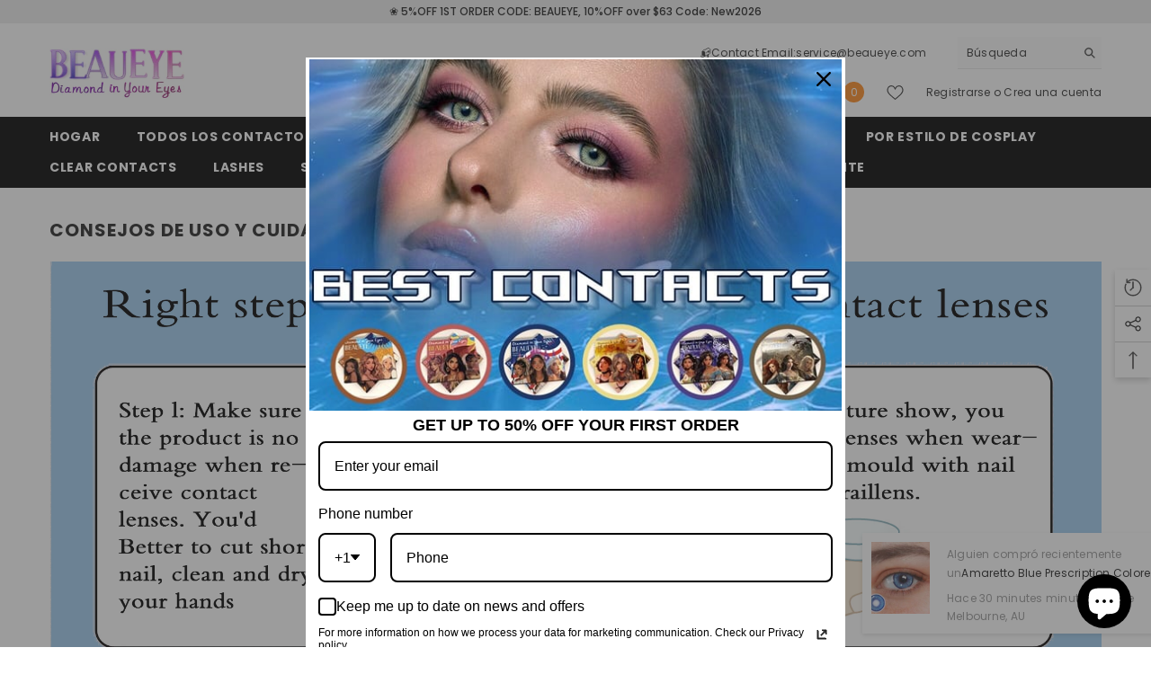

--- FILE ---
content_type: text/css
request_url: https://beaueye.com/cdn/shop/t/35/assets/component-header-classic.css?v=155095848855437264891755672549
body_size: 110
content:
.section-header-classic{position:relative;z-index:21}.header-classic{background:var(--bg-color);padding:var(--p-top) 0 var(--p-bottom)}.header-classic__content{display:grid;grid-template-columns:auto auto;align-items:end;justify-items:stretch;grid-column-gap:30px}.header-classic__content--size-2{align-items:center}.header-classic__content--size-3 .header-classic__item:first-child{grid-row-start:1;grid-row-end:3}.header-classic__content--size-4 .header-classic__item:first-child{grid-row-start:1;grid-row-end:4}.header-classic__item{margin-bottom:var(--spacing-bottom)}.header-classic__item:nth-child(n+2){text-align:right}.header-classic__item .header__heading{line-height:1}.header-classic__item .free-shipping-text{font-size:var(--font-body-size);font-weight:var(--font-weight-semibold);text-transform:uppercase;letter-spacing:.05em}.header-classic__item .free-shipping-text p{margin:0}.header-classic__item .header__heading-logo{width:auto;max-width:100%}.header-classic__item:nth-child(n+2) .header__heading-logo{margin-left:auto}.header-classic__item .search_details .search-modal__form{background-color:var(--search-bg-color);border-bottom:1px solid var(--search-border-color)}.header-classic__item .search_details .search-modal__form .search__input{color:var(--search-color)}.header-classic__item .search_details .search-modal__form ::-webkit-input-placeholder{color:var(--search-color)}.header-classic__item .search_details .search-modal__form ::-moz-placeholder{color:var(--search-color)}.header-classic__item .search_details .search-modal__form :-ms-input-placeholder{color:var(--search-color)}.header-classic__item .search_details .search-modal__form :-moz-placeholder{color:var(--search-color)}.header-classic__item .search_details .search-modal__form .search__button{color:var(--search-icon-color)}.header-classic__item .free-shipping-text *,.header-classic__item .customer-service-text *,.header-classic__item .halo-top-language .text,.header-classic__item .halo-top-currency .text,.header-classic__item .halo-top-language .text+svg,.header-classic__item .halo-top-currency .text+svg,.header-classic__item .dropdown-language .localization-form .disclosure__link.disclosure__link--active,.header-classic__item .dropdown-language .localization-form .disclosure__link:hover,.header-classic__item .cart-text,.header-classic__item .customer-links,.header-classic__item .wishlist-text,.header-classic__item .customer-links a{color:var(--text-color)}.header-classic__item .halo-currency .currency-menu .dropdown-item.active .text:before,.header-classic__item .halo-currency .currency-menu .dropdown-item .text:hover:before{background:var(--text-color)}.header-classic__item .header__icon--cart .cart-count-bubble,.header-classic__item .bottom-bar--list .cart-count-bubble{color:var(--item-color);background-color:var(--bg-item-color)}.header-classic__item .header__icon .icon{fill:var(--text-color)}.header-classic__item .header__icon+.header__icon{margin-left:25px}.header-classic__item .customer-service-text p{margin:0}.header-classic__item .customer-service-text h1,.header-classic__item .customer-service-text h2,.header-classic__item .customer-service-text h3,.header-classic__item .customer-service-text h4,.header-classic__item .customer-service-text h5,.header-classic__item .customer-service-text h6,.header-classic__item .free-shipping-text h1,.header-classic__item .free-shipping-text h2,.header-classic__item .free-shipping-text h3,.header-classic__item .free-shipping-text h4,.header-classic__item .free-shipping-text h5,.header-classic__item .free-shipping-text h6{margin:0;line-height:max(120%,var(--body-line-height))}@media (max-width: 1024px){.section-header-classic{display:none}}@media (min-width: 1025px){.header-classic .container-full{padding-left:var(--spacing-l-r);padding-right:var(--spacing-l-r);overflow:initial}.header-classic__item .header__heading-link{width:var(--logo-width);display:inline-block}.header-classic__item .header__heading .h2{font-size:var(--font-size);font-weight:var(--font-weight);color:var(--color);white-space:normal}.header-classic__item .header__heading .h2 svg{width:var(--logo-svg-width)}.header-classic__item .quickSearchResults .card-swatch .swatch-label{width:24px;height:24px}.header-classic__item .quickSearchResults .card-swatch .number-showmore{width:24px;height:24px;line-height:26px}.header-classic__item .quickSearchResults .card-swatch .number-showmore span.text-number{top:0}.header-classic .quickSearchResultsWrap{width:570px;left:auto;right:0;box-shadow:0 1px 4px #00000026}}
/*# sourceMappingURL=/cdn/shop/t/35/assets/component-header-classic.css.map?v=155095848855437264891755672549 */


--- FILE ---
content_type: text/css
request_url: https://beaueye.com/cdn/shop/t/35/assets/section-footer.css?v=77066468478224219871755672551
body_size: 2115
content:
.footer-block__item{display:inline-block;vertical-align:top;width:var(--block-custom-width);padding-left:15px;padding-right:15px}.footer__content-top{padding:34px 0;overflow:hidden}.footer-block__top,.footer-block__top .footer-block__newsletter .item{font-size:0;letter-spacing:0}.footer-block__top .footer-block__item{vertical-align:middle}.footer-block__newsletter-form{margin:10px 0 0}.footer-block__newsletter .footer-block__heading{font-size:var(--font-heading-size);font-weight:var(--font-heading-weight);font-style:var(--font-heading-style);text-transform:var(--heading-text-transform);line-height:var(--heading-line-height);letter-spacing:var(--heading-letter-spacing);margin:0 0 4px}.footer-block__newsletter .footer-block__subheading{margin-bottom:12px}.footer-block__newsletter .footer-block__newsletter-form{padding:0;width:100%;max-width:420px}.footer-block__newsletter .footer-block__newsletter-form .field{margin-right:10px}.footer-block__newsletter .footer-block__newsletter-form #NewsletterForm--footer,.footer-block__newsletter .footer-block__newsletter-form [id^=NewsletterForm--]{width:calc(100% - 130px);padding-top:var(--btn-1-padding-top);padding-bottom:var(--btn-1-padding-bottom);border-radius:var(--btn-1-border-radius);line-height:var(--btn-1-line-height)}.footer-block__newsletter .footer-block__newsletter-form .newsletter-form__button{width:120px;margin:0}.footer-block__newsletter .newsletter-form__field-wrapper{display:flex;align-items:stretch;justify-content:space-between;flex-wrap:nowrap;overflow:hidden}.footer-block__newsletter .newsletter-form__message{margin:0;position:absolute;top:auto;bottom:-34px;left:0}.footer-block__top .footer-block__item+.footer-block__item{margin-top:20px}.footer-block__list-social{margin-top:var(--margin-top)}.column_reverse .footer-block__list-social{margin-bottom:var(--margin-top);margin-top:0}.footer-block__item.column_reverse>div{display:flex;flex-wrap:wrap}.footer-block__item.column_reverse>div>*{width:100%}.footer-block__item.column_reverse>div .footer-block__list-social{order:-1}.footer-block__column .footer-block__heading{display:block;position:relative;font-family:var(--footer-heading-font-family);font-size:var(--footer-heading-font-size);font-weight:var(--footer-heading-font-weight);text-transform:var(--footer-heading-text-transform);line-height:var(--footer-heading-line-height);letter-spacing:var(--footer-heading-letter-spacing);margin:0 0 12px}.footer-block__column .list-menu__item--link,.footer-block__newsletter .footer-block__subheading,.footer__content-bottom .footer-block__bottom .footer__copyright{font-family:var(--footer-link-font-family);font-size:var(--footer-link-font-size);font-weight:var(--footer-link-font-weight);text-transform:var(--footer-link-text-transform);line-height:var(--footer-link-line-height);letter-spacing:var(--footer-link-letter-spacing)}.footer-block__newsletter .footer-block__subheading{text-transform:none}.footer-block__details{margin-top:3px}.footer-block__details .image_logo{margin-bottom:var(--margin-bottom)}.footer-block__details .image_logo img{width:auto;height:100%}.footer-block__details p{margin:0}.footer-block__details .rte .content-piece{display:flex}.footer-block__details .rte .content-piece a{text-decoration:underline;text-underline-offset:4px}.footer-block__details.has-content-piece .rte>p:last-of-type{margin-bottom:13px}.footer-block__details .rte{display:flex;gap:var(--content-spacing);flex-direction:column}.footer-block__details .rte .content-piece p{display:inline-block;margin-top:0;margin-bottom:0;width:100%}.footer-block__details .rte .content-piece.is-last{margin-top:16px}.footer-block__details .rte .content-piece .icon svg,.footer-block__details .rte .content-piece .icon svg path{fill:var(--icon-color)}.footer-block__details .rte .content-piece .icon svg{width:var(--icon-size);height:var(--icon-size)}.footer-block__details .rte span.icon{width:33px;display:inline-block;vertical-align:top}.footer-block__details .rte span.icon svg{height:22px;width:22px}.footer-block__details .rte span+span{width:calc(100% - 40px);display:inline-block}.footer__security-trust img{margin:var(--margin-top-image-trust) auto 0}.footer__content-bottom{padding:40px 0 34px}.footer__content-newsletter{margin-bottom:45px;background-color:var(--bg_color);position:relative}.footer__content-newsletter.footer-block__newsletter .footer-block__heading{max-width:640px;margin:0 auto 2px}.footer__content-newsletter.footer-block__newsletter .footer-block__subheading{max-width:640px;margin-left:auto;margin-right:auto}.footer__content-newsletter.footer-block__newsletter .footer-block__newsletter-form{margin:20px auto 0}.footer__content-newsletterfooter-block__newsletter .footer-block__newsletter-form .field{margin-right:15px}.footer-block__newsletter .footer-block__newsletter-form .newsletter-form__button{width:var(--button-width)}.footer__copyright{padding-right:15px}.copyright__content{font-size:var(--font-body-size);font-weight:var(--font-weight-normal);color:var(--color-grey)}.copyright__content a{color:inherit;transition:text-decoration var(--duration-short) ease;text-transform:initial}.copyright__content p{margin-top:0;margin-bottom:0;font-size:var(--font-size);color:var(--text-color);line-height:2.5em}.footer__content-bottom .footer-block__bottom{display:flex;align-items:center;justify-content:space-between;gap:23px}.footer-block__bottom .footer-block__item:only-child{display:block;text-align:center;width:100%}.footer-block__bottom.not_flex{display:block;text-align:center}.footer-block__bottom.not_flex .footer__copyright{padding-right:0}.footer-block__bottom.not_flex .footer__column--info{text-align:center!important;margin-top:24px}.footer-block__bottom.not_flex .list-payment{padding:0}.footer-block__bottom.not_flex .list-payment .list-payment__item:first-child{margin-left:0}.footer__content-bottom .footer-block__bottom.not_payment{justify-content:center;text-align:center}.footer__content-bottom .footer-block__bottom.not_payment .footer__copyright{padding:0}.footer-block__bottom .footer-block__item+.footer-block__item{margin-top:20px}.newsletter-success-modal.halo-popup{opacity:1;visibility:visible;pointer-events:auto;display:none;border-radius:3px;transition:none}.newsletter-success-modal.halo-popup .halo-popup-wrapper{padding:15px 30px;position:relative;z-index:999;background:#fff;text-align:center}.newsletter-success-modal.halo-popup .halo-popup-wrapper .close{width:35px;height:35px;display:block;text-align:center;position:absolute;top:0;right:0;padding:8px;border:none;background:none}.newsletter-success-modal.halo-popup .halo-popup-wrapper .form-message--success{color:#428445}.newsletter-success-modal.halo-popup .halo-popup-wrapper .form-message--success svg{color:#428445;fill:#428445}.newsletter-success-modal.halo-popup .halo-popup-wrapper svg{width:18px;height:18px;margin-right:5px;position:relative;top:-2px}.footer-block__list-payment{margin-top:var(--margin-top)}.footer-block__list-payment ul{padding:0}.footer-block__list-payment ul li{margin-left:0;margin-right:13px}.footer:not(.footer-6) .footer__content-newsletter:before,.footer:not(.footer-6) .footer__content-newsletter:after{content:"";position:absolute;top:0;left:100%;width:10000px;height:100%;background-color:var(--bg_color)}.footer:not(.footer-6) .footer__content-newsletter:after{right:100%;left:auto}footer details[open] summary~*{animation:appear-down var(--duration-default) ease}.footer-block__newsletter .form--check{text-align:left;width:100%;margin-top:20px}.footer-block__newsletter .form--check label{max-width:520px;position:relative;padding-top:2px;padding-left:40px;line-height:30px;font-size:14px;display:block;text-transform:unset}.footer-block__newsletter .form--check label:before{position:absolute;content:"";top:2.5px;left:0;border:1px solid #fff;width:25px;height:25px;cursor:pointer}.footer-block__newsletter .form--check label:after{content:"";width:16px;height:10px;position:absolute;top:6px;left:4px;border:2px solid #fff;border-top:none;border-right:none;background:#fff0;transform:rotate(-45deg);transition:all .1s}.footer-block__newsletter .form--check input[type=checkbox]:not(:checked)+label:after{opacity:0;transform:scale(0) rotate(-45deg)}.footer-block__newsletter .form--check a{display:inline-block;text-decoration:underline;text-underline-position:under}.footer-block__newsletter .form--check p{margin:0}.footer__content-top.enable_border_column .footer-block__item .list-social__link.icon-facebook{margin-left:-7px}.footer__content-top.enable_border_column .footer-block__list-social .list-social__item{margin-top:8px}.footer-block__list-social.enable_bg_social .list-social__link.icon-facebook{background:#385a9a!important}.footer-block__list-social.enable_bg_social .list-social__link.icon-instagram{background:#3e739d!important}.footer-block__list-social.enable_bg_social .list-social__link.icon-pinterest{background:#ec2327!important}.footer-block__list-social.enable_bg_social .list-social__link.icon-tiktok{background:#000!important}.footer-block__list-social.enable_bg_social .list-social__link.icon-tumblr{background:#ec2327!important}.footer-block__list-social.enable_bg_social .list-social__link.icon-snapchat{background:#e3da6d!important}.footer-block__list-social.enable_bg_social .list-social__link.icon-youtube{background:#ec2327!important}.footer-block__list-social.enable_bg_social .list-social__link.icon-twitter{background:#31b1df!important}.footer-block__list-social.enable_bg_social .list-social__link.icon-vimeo{background:#4593d7!important}.footer-block__text[style^="--block-custom-width: 100%"]>div{text-align:center}.footer-block__text[style^="--block-custom-width: 100%"] .image_logo{width:max-content;margin-left:auto;margin-right:auto}.footer-block__app-store{margin-top:16px}.footer-block__app-store .footer-block__heading{margin-bottom:20px}.footer-block__app-store .item{display:flex}.footer-block__app-store .item a+a{margin-left:15px}@keyframes animateLocalization{0%{opacity:0;transform:translateY(0)}to{opacity:1;transform:translateY(-1rem)}}@media (max-width: 1600px){.footer-block__newsletter .footer-block__subheading{line-height:calc(var(--footer-link-line-height) - 10px)}}@media (max-width: 1024px){.footer-block__item{margin-bottom:30px}}@media (max-width: 991px){.footer-block__item{width:calc(100% / 3)}.footer-block__newsletter.newsletter__style2{border-right:0}.footer-block__item.footer-block__newsletter{width:100%;margin-top:20px}.column-6 .footer-block__item.footer-block__newsletter{margin-top:0}.column-6 .footer-block__item{width:calc(100% / 3)}}@media (max-width: 767px){.footer-block__text{margin-bottom:30px}.footer-block__link_list{margin-bottom:0}.footer-block__link_list+.footer-block__newsletter,.footer-block__link_list+.footer-block__text{margin-top:30px}.footer-block__item{width:100%!important}.footer-block__item.footer-block__newsletter{width:100%}.column-6 .footer-block__item:nth-child(n+3){margin-top:15px}.footer-block__mobile .footer-block__heading{border-bottom:1px solid #c7c7c7;pointer-events:auto;padding-bottom:13px}.footer-block__mobile .footer-block__heading:before,.footer-block__mobile .footer-block__heading:after{content:"";position:absolute;top:calc(50% - 6.5px);z-index:2;transform:translateY(-50%) rotate(0);background-color:#c7c7c7;transition:var(--anchor-transition)}.footer-block__mobile .footer-block__heading:before{right:5px;width:2px;height:12px}.footer-block__mobile .footer-block__heading:after{right:0;width:12px;height:2px}.footer-block__mobile .footer-block__heading.is-clicked:before{transform:translateY(-50%) rotate(90deg)}.footer-block__mobile .footer-block__heading.is-clicked:after{transform:translateY(-50%) rotate(180deg)}.footer-block__mobile .footer-block__list{display:none;padding-top:0;padding-bottom:10px}.footer-block__mobile .footer-block__heading.is-clicked+.footer-block__list{display:block;animation:appear-down var(--duration-default) ease}.footer-block__bottom .footer-block__item{display:block;text-align:center}.footer-block__bottom .footer-block__item+.footer-block__item{margin-top:20px}.footer__content-bottom .footer-block__bottom{display:block;text-align:center}.footer__copyright{padding:0}.footer-block__newsletter .footer-block__subheading{margin-bottom:7px!important}}@media (max-width: 550px){.footer__content-top.enable_newsletter_social{padding-bottom:30px}}@media (min-width: 768px) and (max-width: 991px){.footer-block__grid{display:grid;grid-template-areas:"heading block2" "block1 block2"}.footer-block__grid .footer-block__heading{grid-area:heading}.footer-block__grid .footer-block__list-social{grid-area:block1}.footer-block__grid .footer-block__list-payment{grid-area:block2;margin-top:0}}@media (min-width: 768px){.footer-block__top .footer-block__newsletter .item{margin-left:-15px;margin-right:-15px}.footer-block__newsletter-item{display:inline-block;vertical-align:top;padding-left:15px;padding-right:15px;width:50%}.footer-block__newsletter-content{text-align:left}.footer-block__newsletter-form{margin-top:0}.footer-block__top .footer-block__item+.footer-block__item{margin-top:39px}.footer-block__bottom .footer-block__item{width:50%}.footer-block__bottom .footer__localization{text-align:left;font-size:0;letter-spacing:0}.footer-block__bottom .footer__column--info{text-align:right}.footer-block__bottom .footer-block__item+.footer-block__item{margin-top:0}}@media (min-width: 1025px){.footer-block__top{margin-left:-15px;margin-right:-15px}.footer-block__top .footer-block__newsletter{width:74%}.footer-block__newsletter-form{padding-right:0}.footer-block__top .footer-block__item:only-child{width:100%;text-align:center}.footer-block__top .footer-block__item+.footer-block__item{margin-top:0}.footer__content-top.enable_border_column .footer-block__item+.footer-block__item,.footer__content-top.enable_border_column .footer-block__item.footer-block__newsletter{padding-left:65px}.footer__content-top.enable_border_column .footer-block__item.footer-block__newsletter:after{content:none}.footer__content-top.enable_border_column .footer-block__item{position:relative}.footer__content-top.enable_border_column .footer-block__item:after{content:"";position:absolute;top:13px;right:0;width:1px;height:100%;min-height:309px}.copyright__content a:hover{text-decoration:underline;text-underline-offset:.3rem}.localization-form .disclosure__link:hover{text-decoration:underline;text-underline-offset:.3rem;color:var(--color-link-hover)}}@media (min-width: 1920px){.footer-block__top .footer-block__newsletter{width:calc(100% - 460px)}}@media (max-width: 1199px) and (min-width: 992px){.column-6 .footer-block__item{width:20%}.column-6 .footer-block__newsletter{width:100%;text-align:center;margin-bottom:40px}.footer-block__details .rte span+span{width:auto}}@media (min-width: 1200px) and (max-width: 1399px){.column-5 .footer-block__newsletter .newsletter-form__field-wrapper{display:block}.column-5 .footer-block__newsletter .footer-block__newsletter-form .newsletter-form__button{width:100%;margin-top:15px}}@media (min-width: 768px) and (max-width: 1200px){.column-5 .footer-block__item{width:25%}.column-5 .footer-block__item.footer-block__text{width:100%}.column-5 .footer-block__item.footer-block__newsletter{width:100%;margin-top:40px}.column-5 .footer-block__item.footer-block__text.block__text_first{width:34%}.column-5 .footer-block__item.footer-block__link_list.block__text_first{width:22%}}
/*# sourceMappingURL=/cdn/shop/t/35/assets/section-footer.css.map?v=77066468478224219871755672551 */


--- FILE ---
content_type: application/javascript; charset=utf-8
request_url: https://searchanise-ef84.kxcdn.com/preload_data.0Z7s8i0p9Q.js
body_size: 9051
content:
window.Searchanise.preloadedSuggestions=['purple','yellow','pink','grey','red','black','hazel','brown','blue','green','prescription colored','non prescription colored contacts','blue contacts','green contacts for dark color eyes','brown contacts','prescription colored contacts','halloween contacts','green contacts','purple contacts','black eye contacts','for dark eyes','cosplay contacts','red contact lenses','light brown','white contacts','grey contacts','yellow contact lenses','hazel brown','pink contacts','light blue','dark brown','prescription green contacts','14.5 diameter lenses','halloween non-prescription','black contacts','cat eye','colored contacts for dark eyes','non prescription color contacts for dark eye','red contacts','blue prescription','cat eye contact','natural brown','light green','red eyes','contact case','prescription colored contacts for dark eyes','gray contacts for dark brown eyes','white eye contacts','blue colored','purple prescription','hazel colored','clear prescription contacts','honey brown','light gray','sharingan contacts','dark brown contacts','dark blue','pink eye contacts','ice blue','lenses contact','new york','grey prescription','dark green','no plano','vampire contact lenses','yellow contacts','eyes lenses','contact solution','all non prescription','natural blue','colored contacts','black out','big eyes','citha hazel brown','best for','natural green','brown prescription','blue gray','a red contact','purple colored','pure hazel','topazio blue','red colored contacts','prescription lenses','hidrocor quartz','non-prescription colored contact lenses','green eye contacts','and m','light blue contacts','red eye contacts','glow in the dark contacts','lenses water','green prescription colored','new york blue','gold contact lenses','14.5mm prescription color contacts','ice gray','amazonia green','white out','himalaya brown','non prescription color contacts','dark grey','halloween prescription contacts','orange colored contact','and per day','blue prescription lenses','eye contacts','honey contacts','demon slayer','prescription blue contacts','dark blue contacts','all color eye contacts','blue green','cat eyes','doll eyes','prescription cosplay','color contacts','prescription blue','light grey','eye contacts for cosplay','perla green','14.0 diameter prescription','grey contacts for dark eyes','contact lenses','cherry ocean','fantasy snow flake','la girl','rainbow colored','topazio gray','hidrocor gray','violet purple','15 mm lenses','circle lenses','yellow lenses','big black contacts','blue non prescription contacts','wildcat green','clear contacts','3 tone honey brown','amazonia icy volcano gray','pixie blue','prescription green','star contacts','pink non-prescription','tri colored contacts','polar light blue','green prescription','us warehouse','contact for blue eyes','blue prescription contacts','dark gray','prescription contacts','polar light gray','on sale','dna taylor blue gray','demon eyes','himalaya green','prescription brown contacts','himalaya gray','aine swan lake blue','big eye','all red contact lenses','contact lens case','vela dark brown','ocean blue','cosplay prescription','ocre brown','new balance','himalaya blue','zombie contacts','pink contact lenses','naruto eye contacts','blue eye contacts','neala brown','new york green','3 tone gray','for brown eyes','gray prescription','perla blue','amazonia antarctic blue','norko brown','green non prescription colored contacts','snake eye','ice grey','amber eyes','emerald green','small pupil','topaz blue','pixie green','prescription gray colored contact','green eyes','prosthetic lenses','non prescription colored contacts for dark eyes','blue eyes','blue contacts for dark colored eyes','pink prescription contacts','three tone','green lenses','glow in the dark','prescription halloween','turquoise blue','no prescription','brown colored','clover blue','contacts for dark eyes','red prescription colored','us warehouse contacts','dark red','dark eyes','kohaku brown','3 tone green','la girl blue','aqua green','colored contact','natural hazel','polar light','best for brown eyes','hazel contacts','dark grey contact lenses','icy gray','prescription brown','ruri brown','bright blue','non prescription','elite sandy brown','light green contacts','bright green','wolf eyes','eye contact solution','light brown non script','light brown prescription contacts','love story','hidrocor graphite','black and red','gold yellow','all white contacts','gray colored','blue green eye contacts','black and white','gray contacts','green color','big eye black','17 mm contacts','all black contacts','hidrocor cristal','pro crystal gray','hidrocor mel','violet contact','neala green','snow flake','red and white','quartzo gray','heart contact','norko green','celeste blue','amazonia sahara brown','elite sandy gray','candy gray','rainbow contacts','flora green','russian blue','white mesh','polar light brown','cyrene hazel','avela brown','dark gray colored','green brown','14.00mm contacts','blue for dark eyes','ice blue contacts','norko gray','all non script colored contacts','rinnegan contacts','prescription red','dark brown prescription','colored contacts for dark colored eyes','power eye contacts','hot pink','jade green','lens case','wildcat brown','dark green contact','light green eye contacts','uv contacts','crystal gray','dragon eyes','all black','clover green','cat eye color','brown non prescription','us contacts','prescription for dark eyes','topazio green','brown eyes','big eyes black','green prescription contacts','demon eye contacts','golden brown','customer service','for light colored eyes','prescription yearly','dna taylor brown','best for dark eyes','green contact lenses for dark eyes','chocolate brown','dna taylor','cleaning solution','dark blue non prescription','1 year contact','dark green non-prescription','prescription grey','doll contacts','cosplay anime','cherry ocean colored contact lenses','red and black','eye contact','red prescription','white prescription contact','dark for blue eyes','black out contacts','non prescription brown','americano brown','sky blue','yellow green','vampire colored','three tone honey','contacts with','anime contacts','natural brown prescription','green blue','red and yellow','la girl green','adriene brown','grey prescription for dark eyes','citha hazel','dark blue prescription','ice green','eye gray','celeste brown','black sclera','natural grey','blue contact','hinata fresh hazel brown','red eye','new 3 tone hazel','colored non prescription contacts blue','premium candy gray prescription colored contact lenses','black contact','prescription contacts colored','magic gray','hidrocor avela brown','scary contacts','marble hazel brown','full éye','amaretto blue','red cosplay','pure nature','premium candy blue','swan lake blue','dragon eye contacts','grey prescription contacts','contacts for men','light purple','cosplay fairy','brown hazel','color contacts for dark eyes','red non-prescription','prescription gray','sclera colored','lens solution','big black','prescription grey contacts','black prescription contact','colored contacts for brown eyes','hazel prescription colored','heart shape','black eyes','red contact','yearly prescription colored contacts','gray green','olive green','new york grey','blue contact lenses','quartz blue','new york blue contacts prescription','14.2mm prescription','olivia gray','sharingan contacts mangekyo','russia blue','lucifer red','8.5 base curve','eyes green','brilliant blue','gem blue','white contact','colored contact lenses','gold contacts','non script colored contacts','22mm contacts','8.4 base curve','diamond glitter','volcano gray','prescription purple contacts','russia brown','purple prescription colored contact lenses','natural gray','contact lense case','yellow prescription','renata green','2.75 color contacts','light pink','best color for dark brown','colored contacts for light eyes','all prescription color contacts','spiral contacts','flora gray','cyrene green','last order','green non prescription','hidrocor ambar','la girl grey','yellow eye contacts','artemis golden sand','elfie brown','non prescription green contacts','non prescription contacts','pink prescription','gray blue','brown green','old to','hesper blue','prescription daily 10 pcs','lenses d contact','dna taylor pink','gray prescription contacts','vega tricolor blue','blood eyes','sin green','prescription white','yellow eyes','wolf contacts','snake eyes','norko blue','magic green','non-prescription contacts','prescription halloween contacts','orange colored','color no prescription','contacts turquoise','cherry sky blue','green colored','full cover','green gray','colored glitter contacts','black butler','base curve','star eye','black light contacts','prescription purple','3 tone brown','red contacts cosplay','14 5mm water','blue cosplay','black eye','animal eyes','contacts for with brown eyes','rome gray','perla deep blue','blue non prescription','amaretto brown','black light','14 mm diameter','light hazel','contact lens','dark purple','hidrocor ocre brown','sky gray','vampire red','deep blue','forest green','silver for dark eyes','silver contacts','cosplay blue','3 tone hazel brown','emerald green contact lenses','lizard eye','light gray contacts','orange contacts','violet colored','cat eye contacts','clear prescription','eye solution','non prescription blue contacts','gem green','blue for dark eyes blue','prescription pink','chainsaw man','cocktail for','magic blue','cherry ocean blue','prescription colored contact lenses','green natural','daily colored','three tone brown','hazel prescription','green eye','lavender colored contacts','contacts for brown eyes','new york brown','colored prescription contact lenses','dark contacts','sin brown','colored prescription','clover gray','blue lenses','rainbow bassia gray colored contact lenses','6 lens case','hidrocor topazio','pure nature brown gray','non prescription blue','blue eye','premium candy gray','heart contacts','14.5mm 8.6mm','hidrocor ocre','all contacts','renaissance marquise green','all white','love story endorphin green','full black','matte gray','gold colored','red brown','black lenses','love words green','green for dark eyes','light brown contacts','snow flake gray','cocktail tequila sunrise brown colored contact lenses','azul blue','antarctic blue','white eyes','prescription light green contacts','vega bright forest green','pink contact','hidrocor quartz blue gray','anime blue','blue cosplay contacts','green colored contacts','gem brown','uv lens','yellow prescription colored','sasuke sharingan','blue colored contacts','citha gray','helena blue','halloween prescription','sahara brown','green blue color contacts','adriene green','all red','beagan blue','green prescription colored contact lenses × 1','blue contacts for brown eyes','prescription cosplay contacts','contact for dark eyes','ocean gray','hydrogel contacts','blue grey','yellow and red','red and yellow contacts','white out contacts','yellow cat eye','contact solution bottle','vega violet','sunrise brown','icy volcano','light blue prescription contacts','aura blue','dark gray with prescription','contacts for','sidra black','vela brown','prescription white out','bright green cosplay','koi pink','polar light sky gray','coral jade green','blue green contacts','dark ring','mel prescription','white prescription','x contacts','sidra brown','aine nutcracker brown','hot pink contacts','color contact','farasha gray','big eyes chocolate brown contact lenses','lime green','pearl grey','wild cat green','halloween blackout','perla deep brown','eye lashes','red vampire contacts','magic hazel','natural colors','contact lens solution','penina golden brown','yearly non prescription','vega green','wildcat blue','diameter 14 2mm','green cat eye','contact solution and contact case','ocean green','koi blue','all colored non-prescription','natural blue colored','purple eye contacts','blue brown','non prescription green contact lenses','polar light crystal khaki','elfie green','multi colored contacts for sale','colored contacts for dark color eyes','purple non-prescription','prescription hazel','naruto contacts','colored lenses','for light eyes','small pupil prescription lense','grey ice','hidrocor brown','blue turquoise','contact applicator','green contact','premium candy','us warehouse and 14.2 diameter','cyrene gray','bibab blue','vela grey','cosplay red','elite silky green','penina green','tanjiro kamado','non prescription color contact lenses','love story pea brown','men contacts lens','rainbow multi','hidrocor azul','vanessa black','prescription clear contact','hesper brown','ambar brown','eye drops','perla light green','olivia aqua','eye color','brown non-prescription','blackout lenses','bright blue contact','contact cover the pupil','yellow contact','red cat eye','renaissance royalty blue','kohaku light brown','gray non prescription','gojo blue','yellow red','for dark eyes with prescription','contacts for dark eyes non prescription','dark contacts for colored eyes','black red','milk blue','verde natural-contacts','astrea brown','brown prescription contacts for dark eyes','cosplay big eye girl','dark red contacts','dark green prescription contacts','green contacts for dark eyes','natural blue contacts','bassia brown','prescription for dark color eyes','light brown contacts for dark eyes','bright green contacts','power colored contacts','pony gray','dark green contacts','water for contact','multi colored','elfie blue','cosplay green','natural avela','grey green','grey for dark eyes','new york gray','brown lenses','white lenses','prescription contact','new york gogh gray colored contact lenses','green yellow','red vampire eyes','hazel eyes','green non-prescription','taylor blue','prescription white contacts','retro marble','for dark brown eyes','non script contacts','esmeralda green','adriene blue','oshi no ko','love words gray','hidrocor graphite gray','red contacts prescription','cyan blue','pink lenses','prescription black','red mesh','pixie brown','circle lens','laurel brown','renaissance color','marble hazel','prescription yellow contacts','gray brown','for blue eyes','dark turquoise','diameter lenses','candy blue','red prescription contacts','grey non-prescription','diameter 14mm','red non prescription contacts','doll eye','green non prescription contacts','prescription color','three tone honey brown','love words','red out','prescription red contacts','aqua prescription','rihanna green','lenses prescription','non prescription lenses','eye contact case','golden contacts','pro crystal','zombie white contact','green cosplay','glow gray caramel','soft contact','brown contact','white out prescription','prescription colored for dark','fairy green','swan lake','red lenses','stunna girl','red and black contacts','citha hazel brown prescription colored contact lenses','love story oxytocin','white manson','polar light yellow green','contacts for blue eyes','blue ice contacts','graphite gray','gray for dark colored eyes','prescription contact lenses','star eyes','for dark eye','artemis ash gray','light hazel eyes contact','6.50 prescription colored contacts','all non script','cosplay lucifer','diamond green contacts','pixie green prescription colored','glow radiant hazelnut','dark pink','red yellow','pure nature blue brown','blue cat eye','prescription eye contacts','white mesh contact','by prescription','thetis brown','halloween contact','prescription pink contacts','monet green','light yellow','blue green prescription','garnet brown','sugar gray','spider web lenses','prescription clear','no prescription color','grey and green','pink brown','dna taylor green gray','violet prescription contacts','perla light green prescription colored contact lenses','new prescription','pro blue','light eyes','yellow colored','grey blue','1.75 prescription color contact lenses','celeste gray','pink heart','non prescription grey','light blue gray','grey non prescription','multicolor colored','hidrocor icy gray','cristal gray','sapphire contacts','contact lenses case','gray lenses','green grey','dark brown non prescription contacts','color green','shae brown','10 contact lenses','barbie colored contact lense','prescription yellow','daily prescription','mint green','nezuko pink','brown eye contacts','transparent lenses','animal contacts','polar light green','dna taylor brown hazel','hidrocor green','genshin impact','3 tone blue','mirror contacts','amethyst purple','natural green prescription','big eyes chocolate brown','yellow green contacts','contour green','big contacts','hinata fresh gray','amaretto green','hidrocor blue','sea green contacts','claudina green','bright blue contacts','contact case and suction','marine blue','cross contact lenses','contacts case','light contacts','pink purple','wine red','contacts blue','non-prescription colored contacts for dark colored eyes','by hazel','cyrene brown','zombie eyes','contact eyes color','shayleen hazel','honey brown prescription colored','black prescription','us warehouse and 14.0','jujutsu kaisen','wolf color contacts','lenses d halloween','pearl green','color contacts for dark color eyes','amazonia gray','white and black','non prescription contacts for dark eyes','cosplay black','brown contact lenses','brown gray','light purple contacts','colored contacts for','cherry tiffany blue','with power','contact lenses 1.75','silver cosplay contact lenses','grey eyes','elida hazel colored contacts','galor blue','color prescription','lenses color','gray eyes','no prescription green','bramble brown','coffee colored','brown prescription contacts','green for dark eye','red vampire','blue contacts for dark eyes','diamond gray green','non prescription green','perla deep grey','best on dark eyes 14mm yearly','purple lenses','amaretto purple','sorayama green','green and blue','lenses d contact halloween','green contact lenses','animal eye','americano gray','prosthetic brown','quartz br000933-1','hazel non prescription','cos play','lizard eyes','color prescription contacts for dark eyes','hidrocor cristal gray','prescription colored for dark eyes','korean style','flora brown','grey colored','gem pink','green gray colored','purple for dark eyes','14.0mm 8.5mm','faylinn brown','la brown','oxytocin blue','white eye','white blue','mermaid eyes','lake blue','mesh white','green eye contact','gray contacts for dark eyes','yellow prescription lenses','farasha blue','white prescription contacts','elite amber','tri color green','russian gray','blue and green','claudina gray','cosplay fairy contact lenses','ocean jade green','clear contact','cats eye','marron brown','heart eyes','bellini green','hazel brown non-prescription','cocktail margarita','snake green','white and red contact','non prescription colored contacts for blue eyes','men non prescription contact lenses','natural red','hidrocor topazio gray','dark color contacts','eye water','all prescription lenses','blue ice','brown non prescription contacts','cosplay pink','three tone hazel brown','laurel gray','demon contacts','contacts offer','lucifer green colored lens','quartz blue gray','green brown contact','cosplay anime blue','cosplay koi','ocean brown','light blue for dark eyes','contact tool','olivia aqua green','big black eyes','vampire eyes','shinobu purple','button eye','purple pink','brown colored contact lenses','radella sky blue','multi colored contacts for','vanessa blue','pro hazel brown','white contact lenses','all colored eye contact lenses','light grey with ring','light brown eyes','small diameter','non light','colored contacts for blue eyes','dark brown prescription lenses','ice red','hidrocor avela brown prescription colored contact lenses','bramble brown prosthetic lenses','red light','3 tone hazel','buonarotti adoration brown','red halloween contact','green and blue contact','sandy brown','style and color for all lenses','14.0 diameter 8.6 base curve','42% water content','yellow prescription contacts','prescription happy','monetgreen colored','natural quartzo colored','sandy gray','dark purple contact lenses','yellow brown','anime yellow','red eye contact lenses','fantasy snow','vanessa brown','all prescription','polar blue','diameter 14 0mm','love words blue','halloween white','brown natural','bellini blue','white and red','hidrocor verde','halloween cosplay color','pink colored','gray natural','premium candy brown','naruto mangekyo','delia blue','koi brown','brown 14.5mm','cat contacts','lenses e contact','sweet kitty','breena hazel','ailsa blue','premium candy green','non prescription contact','plano d lenses','contact lense','green cat eyes contacts','prescription blue lenses','can you see with black contacts','white colored contacts','blue cat eye contacts','all colors','beeswax sky','design contacts','black colored','prescription colored green','black and white contacts','brown grey','elite glass green gray','moon star-white','contacts to dark eyes light','red cosplay contacts','black cross','for with light colored','fallen angel','purple pink lenses','yari blue','full eye contact','perception contacts','linette milk','natural green contact','yellow and red contact','22mm black','purple non prescription contacts','blue prescription colored contacts','purple contact','colored contact non-prescription','natural contacts','etoile blue','red sclera','one year contacts','blue and red','halloween green','bambi gray','big eye girl','colors for dark eyes','light gray prescription contacts','spider web','eyes prescription','non prescription brown contact lenses','gemstone green','red color contacts','new york hazel','cocktail vesper martini gray','sith eye','color gray non prescription','10 colored prescrtption','glitter gray','brown eye','red contacts non-prescription','red cat eye contact','yellow eye','hazel brown prescription','amber gray','cosplay purple','lense case','cosplay demon','la girl brown','prescription dark brown','glaciar blue','angeles gray','prescription mel','non-prescription contacts for dark eyes','best prescription for brown eyes','yellow cat','best sellers','prescription colored contacts 2.50','prescription natural gray for dark','purple contacts for dark eyes','prescription 14.0mm','astrea tea brown','it the contacts','vega tricolor','cosplay ice','color azul','la gray','glow husky gray green','asteriea blue','polar gray','ring natural','sasuke uchiha','red prescription lenses','blue non-prescription','vampire contacts','fairy blue','elite midnight blue','blackout colored contacts','glow radiant','black colored contacts','penina blue','neala green colored contact lenses','black block','blue purple','green cat','blue contacts on for dark eyes','yellow colored contacts','nissa brown','sea green','new york urban green','anime green','gogh gray','non script','green contacts for light eyes','sea blue','hidrocor marine','ice white','hinata eyes','laurel pink brown','contacts for eyes','aine swan lake colored contact lenses','ice green colored','blue topaz','us warehouse prescription','pink eyes','two color contacts','cosplay white','mint green contact','prescription cat','koi purple','brown for dark eyes','demon slayer contacts','black contact lenses','mel hidrocor','a contact lens case','natural non-prescription color contacts','color non prescription contacts','colored lenses for dark eyes','crocodile eye contact lenses','cynthia brown','turquoise colored','halloween contact lenses','yellow cosplay','purple prescription contacts','yellow red contacts','as green','cosplay blue contacts','hidrocor quartz blue gray prescription colored contact lenses','green yellow contact lenses','sorayama brown','new york prescription','big brown','all over red contacts','gray blue natural','avatar contacts','small pupil blue contacts','perla pink','white red','marron natural','caramel brown','non prescription gray contacts','chicago blue','natural light green','non prescription grey contacts','brown blue','black and pink','colored contacts with','rihanna type','cosplay non prescription new arrivals','no color contacts','snake eyes contact','dna taylor pink vitoel','color verde','black prescription contacts','green and brown','colored eye contacts','black with red','cosplay green for dark eyes','yellow cat eyes','prescription colored red','block colored','dawn green','prescription dark gray','elida green','black and white spiral','kitty pink','ruri blue','colored prescription contacts','lime green colored','love story gray','cat eye lenses','vampire red eyes','mermaid brown','black out prescription','butterfly contacts','gimlet marshmallow','mars green','clover grey','pink eye','cosplay fairy green','all prescription colored contacts','candy brown','one day use colored contacts','etoile brown','new york pro prescription','black 14.5mm','leopard cat','dawn brown','vibrant colored','yellow contacts for dark eyes','dark hazel','contacts for dark brown eyes','midnight blue','new 3 tone gray','contact color lens','elite sandy','dark angel','orange contact lenses','rose color contacts','blue gray non prescription','halloween black block','cosmetic brown contact','la blue girl','by color','non prescription brown contacts','white non-prescription','hazel contacts for dark eyes','natural dark brown','pink eye contact','bassia gray','no pupil','hazelnut brown','fairy purple','la green','royal blue','cosplay contact','hidrocor avela','thetis grey','cosplay lenses','blue and green contacts','prescription gray contact lenses','adrien blue','lime green contacts','tequila sunrise','cosplay ice colored contact lenses','wild cat','pearl brown','x contacts lenses','dark blue eye contacts','non prescription halloween','naruto sharingan','yearly blue','stormy brown','twin abyss','honey contacts with power','color change for dark eyes','9.50 colored contacts','shipping time','color caramel','for men','stunna girl romona','silicone hydrogel','classical blue','grey brown','big eyes blue','purple eyes','cosplay red colored contact lenses','gojo cosplay','green dark','sorayama gray','not prescription','mini black','hidrocor ice','doll lenses','thetis mixia grey','ny blue','best blue eyes','light grey contacts','cherry ice','light red','double eye','green halloween','gray contact','pink color contacts','blue out','ivanka prescription clear','face contacts','colored contacts to cover brown eyes','endorphin green','all cosplay-all','cherry ocean prescription','natural prescription','dark brown contact lenses','non prescription lens for dark eyes','halloween whiteout','hema yearly gray','purple blue','pink cosplay','all non script contacts','non colored prescription','olivia blue','dark color','ocean blue colored contacts','turquoise contacts','yellow non prescription','green eyes for dark eyes','brown green contact','prescription colored green contacts','contact lens applicator','tone gray','nezuko kamado','lavender gray','dna brown','pro indian','pink blue','diamond gray','chicago brown','pink red','non prescription hazel','lucifer blue','brown no prescription','prescription cat eye','elite lila gray','lenses contact color','zombie prescription contacts','blue anime','red demon','14 mm prescription','all black cosplay','dark purple non prescription','contact lenses cosplay','red cosplay prescription','cosplay anime pink','one year','as blue','cat eye red','green prescription contacts for dark eyes','matte green','ocean green prescription colored contact lenses','light green prescription','firtha brown','hidrocor ambar brown','perola blue','red contact halloween','tone hazel brown','thetis green','pearl gray','shayleen blue','lenses contacts','new york brown colored contact lenses','light purple colored','for brown','clear contact lenses','no prescription colored contacts','purple colored contacts','blood red','grey green contacts','grey contact','white with black','cosmetic colored','euramerican blue','brown to purple','cosplay gray','halloween blue','halo blue','green contacts for dark color','black ring','halloween scary','cosplay ice green','blue gray natural','halo gray','perola green colored','slit eyes','purple cosplay','prescription halloween cosmetic','prescription cosplay contact for dark','does contacts the','blue colored contact','brown color contacts','halloween eye contacts','5.25 contact lenses','red with white','mermaid contacts','contact color','elite amber gray','all blue contacts','green and','make up','14.0mm for dark eyes','blue halloween contacts','free contacts','cat eye lashes','elida gray','amazonia devils triangle black','caribbean green','dark brown contact','calliope moon gray','queen coffee','amber prescription','blue colored non prescription contacts','meissa blue','halloween halloween','hazel for dark eyes','cosplay green contacts','hidrocor topaz','design colored','tiffany blue','contact for brown eyes','violet blue','cool contact lenses','light perla green','vibrant green','prescription blue colored contacts','red black','blue and brown','black brown','daily contacts','red brown contacts','prescription green lenses','14.5 diameter blue contacts','husky gray','50 power colored eye contacts','candy green','prescription ble','blue color eye contacts','pink prescription contact lenses','non prescription contacts all','color contacts with prescription','2.25 prescription contacts','dark grey prescription','no clear pupil','prescription light green','miracle blue','brown and green','hazel non prescription color contacts','contact kit','bruna brown','perla grey','blue natural','brown dark','fairy red','pro brown','arctic blue','blue topazio','polar green','aine swan lake','set contacts','classic blue','indian brown','dark eye contacts','jade green prescription','non prescription purple','blue eye contact','vanessa gray','hesper blue prescription','new color contacts','prescription color for dark eyes','colored natural','deep green','gold eyes','non prescription color contact for brown eyes','prescription colored brown contact','light brown eye contacts','big black eye','amber contacts','green blue contacts','diamond gray blue','ash gray','sale prescription','natural look','blue 14.5mm','pure natural','lenses d cosplay','prescription colored contacts for brown eyes','contacts non prescription','taylor brown hazel','hidrocor quartz blue','gold brown','red heart','prescription natural','linette lemon brown','pure prescription contacts','10 pcs colored contact','colored contact lenses cosplay','eye lenses color','dark pink colored contacts','natural dark green','for dark','honey brown colored','color blue','genkai grey','white cat eye contact','light pink eye content','perola gray','colored contacts for dark brown eyes','6 pairs contact lens case','3-tone hazel','adelina coffee','eye black','natural color','big black eye contacts','diamond brown shadow','natural prescription for dark','pink heart contact','v contacts','blue cat eyes','contacts for dark','queen gray','caramel colored','gray prescription colored','diameter curve base','bright red','soft brown','contact lenses solution','natural quartz','clover green colored','rainbow bassia','nissa gray','love story endorphin','natural black','anime eyes','blue and purple','shayleen gray','galor violet','red halloween contacts','black cosplay lenses','blue grey contacts','leopard brown','eye red','the dark','urban green','felicia green','us light','felicia blue','non-prescription brown colored contacts','light green contact lenses','dark blue lens','zaniah brown','love story oxytocin blue','non prescription cat eyes','pure natural brown gray','black sclera contacts','devil red','green contacts for','pro khaki','white eye contact','transparent contact lenses','white lens','hidrocor topaz gray','natural avela brown','colored contacts non prescription','brown dark contact','or blue','prescription colored blue contacts','solid color lens','pink and purple','non-prescription green colored lenses','breena brown','ocean sky gray','bright yellow','natural blue prescription','green 3 tone','three tone gray','estella mocha brown','black light lenses','demon red','on contacts','olivia brown','all color contacts no prescription','dark brown eyes','color grey','yellow green prescription','helena dark','red pink','light green non prescription contacts','green no prescription','halloween hell','non prescription cosplay','all products','colored eye contacts cosplay','disinfecting solution','colored contacts lenses','green lens','dna taylor blue','dragon eye','walnut brown','red and orange','red white','white block','new york blue colored contact lenses','white grey','lens cleaning','akaza yellow','prescription purple contacts for dark','natural brown no prescription','dark blue colored contacts','neala brown prescription','light blue contacts for dark eyes','cute contacts colored','blue contacts prescription','green and yellow','cosplay yellow','pink contacts for dark eyes','elf colored','amazonia blue','true sapphire','grey contact for dark eyes','vampire red eye contacts','adriene pink brown','sith contacts','polar brown','mirror colored','blue contacts for dark brown eyes','for dark colored eyes','contact lenses pack','mixed colors','vega red','non prescription for brown eye','cats eyes','pentagonal star','devil contacts','himalaya grey','queen blue colored contact lenses','gray caramel','halloween red','cosplay full block','light blu','light brown prescription','helena green','dark eyes light','blue for brown eyes','contacts for natural green','red cat eyes','madame brown','pink cat eye','amazonia green prescription colored contact lenses','brown contacts prescription','blue manson','diamond brown','verde color natural','twilight crystal gray','farasha black','olive green colored','eye contacts for','pink and blue','tone hazel','halloween lenses','contour blue','red halloween','pixie gray','green snake','farasha colored contact','honey color','black and yellow contacts','la girl gray','cosplay ice blue','cosplay anime green','for dark eyes green','gray color','emerald blue','blue green color','day contacts','constellation dé','light brown for dark colored eyes','non-prescription contact','contact for dark brown eyes','9 prescription brown','mangekyo sharingan','beaueye contacts','llithyia blue prescription','brown prosthetic','dark brown for light eyes','euramerican brown','contacts for light colored','14.2mm blue prescription contacts','cosmetic contacts','hu tao','dark black','new york style','marble blue','dna taylor green','cat eye contact lenses','love story martini','bambi eyes','vega violet purple','natural yellow','contacts for light eyes','prescription colored contacts for dark colored eyes','green snake eye','vela yellow brown','box multicolor','cynthia gray','the whole eye','new blue','kohaku pink brown','ocre hidrocor','square contacts','14.00mm color contacts','dark grey contact','orange brown','honey colored contacts','big eye contacts','moon contacts','yellow and pink','blue perception','big brown eye','dark green brown','perola brown','barbie colored','three tone blue','blue contacts non prescription','svetlana green','prescription natural green','breena gray','prescription black contacts','green contacts for blue eyes','brilliant blue prescription','kitty contacts','eye color contacts','different prescription','glow in dark','yellow and green','triumph grey','best selling non prescription','green for dark','diameter 14 5mm','marble grey','non prescription colored halloween for dark eyes','contact cleaning','diamond blue','demon eye','green brown contacts','with prescription','wolf cosplay','black and yellow','margaret blue','korean lens','shailagh brown','deep brown','prescription light gray contacts','leopard eye contact','light contacts for dark colored eyes','power colored','asteriea pink','of fantasy','contact case 4','ice blue contact lenses','green color non prescription','lazuli deep green','felicia purple','cartoon eye','green prescription lenses for dark eyes','dark colored contacts','dark eyes to blue','all black eye','eye lens','cat eye blue','green cosplay eye contacts','halloween red sasuke uchiha','hydro gray','glow radiant gray','color eyes','fantasy snow flake prescription','pea brown','n gray','animal eye contacts','brown contacts non-prescription','cosplay power','hazel gray','no color','yellow orange','love story martini blue','realta gray','green contacts eyes','circle line','la blue','us warehouse brown','pink colored contacts','cosplay anime yellow','prescription contacts brown','blue and pink','pixie blue non prescription','light pink eye contacts','lenses contact brown','blind contacts','diamond glitter blue','premium green','wear wolf','elite sandy gray colored contact lenses','royalty blue','multi color','red white and blue','eyes contacts','yellow and black','red and blue','colored contacts for dark brown','pixie blue prescription','clear an','euramerican ash','diamond your','pacific blue','brown ruri','radella blue','prescription violet','himalaya gray prescription','nezuko eyes','blue and yellow','u contacts','cosplay grey','non-prescription contact lenses','eye natural brown eyes','for brown eye','noticeable natural','on prescription color','prescription green soft color contacts','blue colored contact lenses','2.50 color contacts','dark brown eyes prescription','us and diameter','lizard eye contact','natural green for dark eyes','us colored contacts','no prescription for brown','non prescription light blue','rosemary blue','non-prescription colored','green color prescription','gold rim','lenses for dark eyes','sodium hyaluronate','non brown','euramerican gray','red demon eyes','blinking blink gray','taylor brown','light color','non-prescription green','purple eye contact','1.25 green color contact','non prescription color contact green','soft blue lens','sclera contacts','tri color','matte hazel','white non prescription contacts','yearly for brown as','dark hazel brown','red contact lens','delicious honey','perla brown','cat eye prescription','green natural-contacts','cinnamon brown','color brown','non green','contacts for dark brown','eyelashes natural','natural pink','cosplay cosplay','dragon contacts','eyelash glue'];